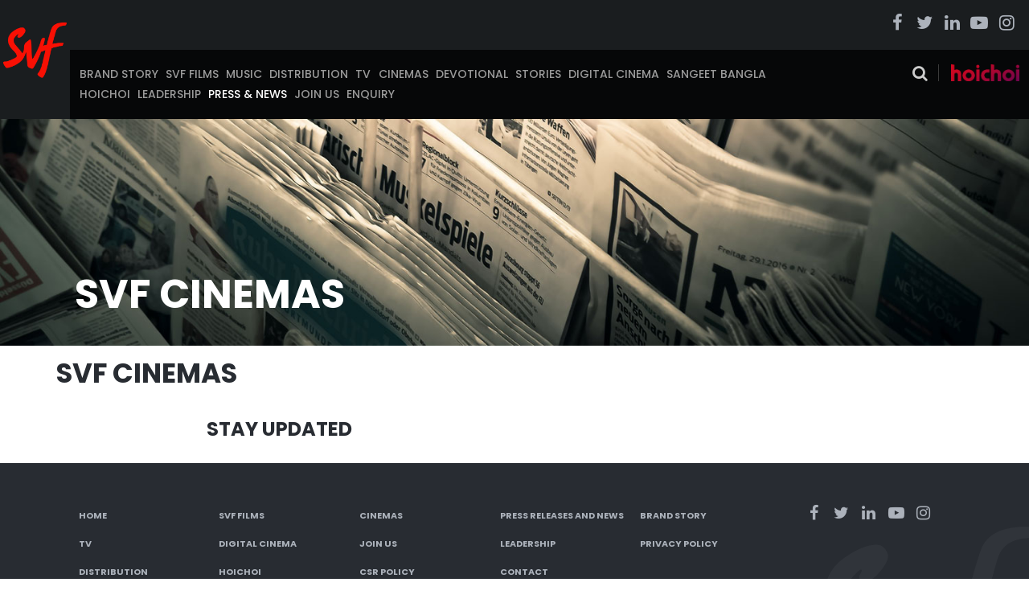

--- FILE ---
content_type: text/css
request_url: https://svf.in/wp-content/themes/svf-child/css/career.css
body_size: 7054
content:

/*div.slider-nav .slick-slide img{ width: 100%; }*/
div.slider-nav{ background: #1a1d1f; padding: 0 0; position: relative; overflow: hidden; }
/*div.slider-nav:before{ z-index: 1000; content: ""; position: absolute; left: 50%; margin-left: -13px; width: 0; top:0;
  height: 0; border-left: 17px solid transparent; border-right: 17px solid transparent; border-top: 17px solid #000000; }*/


div.home-banner-slider-section .slick-slide img{ width: 100%; }

.search-point {
    position: relative;
}

  .sb-search-input, div.wp_autosearch_form_wrapper {
    border: 1px solid #cccccc !important;
    height: 30px !important;
    padding: 0 !important;
    position: absolute !important;
    right: 100% !important;
    top: -3px !important;
    width: 250px !important;
}

h2.entry-title{    color: #282c32;
    display: block;
    line-height: normal;
    font-weight: 600;
    font-size: 24px;}

h2.entry-title > a, .link-more a{color: #282c32;}

h2.entry-title > a:hover, .link-more a:hover{color:#fa1004}

input.wp_autosearch_input{ height: auto !important; }

.top_search{ width: inherit; }

.top_search h2{ display: none; }

.search-point button.dotoggle{ position: absolute; top:0; }

div.wp_autosearch_suggestions{ box-shadow: none; -webkit-box-shadow:none; }


.inner_banner{ padding-top: 22%;position: relative; background-size:100% !important; background-repeat: no-repeat !important; }
/*.banner_carasoul, .home-banner-slider-section{ margin-top: 124px;}*/
.inner_video iframe{ width: 100%; height: 646px;}
.inner_banner.inner-banner-big.hoichoi{ padding-top: 48%; background-size: cover !important; background-position: top center !important; }
.banner_content{ position: absolute; width: 100%; top:0; left:0; height: 100%; }
h1.banner_title{ font-size: 50px; font-size: 5rem; color: #ffffff; padding-left:0; margin:0 ; line-height:54px; line-height: 5.4rem; font-weight: 700; width: 63%; text-transform: uppercase; position: absolute; bottom: 37px;;}
body.single-career h1.banner_title, body.page-template-template-carrer-php h1.banner_title, body.page-template-template-job h1.banner_title{bottom: 12%;}
.mid_wrap{ max-width: 1140px; margin: 0 auto; width:100%; padding: 0 1.2%; position: relative; height: 100%;}
.filter{ height: 73px; background: #fb0a00; text-align: center; top: -37px; position: relative;    margin: 0 0 16px; z-index: 1; }
.filter ul{padding: 15px 0 0; }
.filter li{vertical-align: middle;  display: inline-block; }
.filter li + li{ vertical-align: top;}
.filter li span{ font-size: 15px; font-size: 1.5rem; color: #ffffff; display: inline-block; padding: 12px 11px 0 0; text-transform: uppercase;font-weight: 600; }
.filter li select{ background: #ffffff; width: 20%; border:0; padding: 13px 7px; width: 216px; margin-left: 10px; }
.filter li input[type='submit']{ border: 0; width: 120px;font-size: 14px; font-size: 1.4rem; background: #282c32; padding: 14px 0; color: #ffffff; text-transform: uppercase; font-weight: 600; margin-left: 12px; cursor: pointer; }
.filter li input[type='submit']:hover{ background: #8d949f; }
.carrer_landing{ width: 100%; padding-top: 15px; }
.carrer_landing .left_pannel{ width: 74.122%; float: left;}

.carrer_landing .left_pannel .wp-video, .carrer_landing .left_pannel .wp-video .wp-video-shortcode{ width: 100% !important;}
.carrer_landing .left_pannel .content_sec{ width: 88.857%; }
.content_sec h2{ margin:0 0 8px; color: #282c32; text-transform: uppercase; font-size: 34px; font-size: 3.4rem; font-weight: 700; }
.content_sec p{ font-size: 14px; line-height: 22px; color: #8d949f; }
.content_sec p strong{ font-weight: 600; }
.content_sec ul{margin-left: 20px;}
.content_sec ul li{font-size: 14px; line-height: 22px; color: #8d949f; list-style: disc;}

.main-menu li ul li.movie.current-menu-item a{color: #ed0202;}

.slider-nav.slick-initialized .slick-slide{ padding: 0 15px; text-align: center; border-left: #5f6162 1px solid; }
.slider-nav .prev.slick-arrow{ position: absolute; top:45%; left: 15px;  font-size: 50px;     /*background: #737982;*/ z-index: 8;
    padding: 0 8px; color: #000; cursor: pointer; display: none !important; }
.slider-nav .next.slick-arrow{ position: absolute; top:45%; right: 15px;  font-size: 50px;     /*background: #737982;*/ z-index: 8;
    padding: 0 8px; color: #000; cursor: pointer; display: none !important;   }

.home-banner-slider-section .prev.slick-arrow{ position: absolute; top:40%; left: 15px;  font-size: 50px;     /*background: #737982;*/ z-index: 8;
    padding: 0 8px; color: #000; cursor: pointer; }
.home-banner-slider-section .next.slick-arrow{ position: absolute; top:40%; right: 15px;  font-size: 50px;     /*background: #737982;*/ z-index: 8;
    padding: 0 8px; color: #000; cursor: pointer;   }

.banner_carasoul .prev.slick-arrow{ position: absolute; top:40%; left: 15px;  font-size: 50px;     /*background: #737982;*/ z-index: 8;
    padding: 0 8px; color: #000; cursor: pointer; }
.banner_carasoul .next.slick-arrow{ position: absolute; top:40%; right: 15px;  font-size: 50px;     /*background: #737982;*/ z-index: 8;
    padding: 0 8px; color: #000; cursor: pointer;   }

.home-video-wrapper .prev.slick-arrow{ position: absolute; top:40%; left: 0;  font-size: 50px;     /*background: #737982;*/ z-index: 8;
    padding: 0 8px; color: #000; cursor: pointer; }
.home-video-wrapper .next.slick-arrow{ position: absolute; top:40%; right: 0;  font-size: 50px;     /*background: #737982;*/ z-index: 8;
    padding: 0 8px; color: #000; cursor: pointer;   }


div.slider-nav .slick-slide img{ width:100%;}

.filter li .DivSelectyze.grey, .filter li div.selectize-control{
  width: 230px;
  border: #cfcfcf 1px solid;
  background: #ffffff;
  color: #8d949f;
  font-size: 13px;
  line-height: normal;
  float: left;
  padding:0;
  text-align: left;
}

.filter li div.selectize-control .selectize-input{ display: block; padding: 12px 8px; box-shadow: none; border: 0; border-radius:0; }

.filter li a.selectyzeValue{
  color: #8d949f;
  position: relative;
  display: block;
}
.filter li .grey .UlSelectize {
    background-color: #fff;
    color: #8d949f;
}

.filter li .grey .selectyzeValue:before, div.selectize-control.single .selectize-input:after{
   color: #8d949f;
  content: "\f0d7";
  font-family: "FontAwesome";
  height: 20px;
  position: absolute;
  right: 7px;
  top: 0;
  width: 13px;
  font-size: 18px;
  line-height: 31px; border: none; margin:0;   
}
.filter li .grey li a {
  color: #8d949f;
  font-size: 13px;
  line-height: 42px;
  font-family: 'Poppins', sans-serif;
  font-weight: 400;
  height: 42px;
  width: 218px;
}
.filter li .grey li a:hover{
  color: #ffffff;
}

.filter li .grey .selectyzeValue {
    font-family: 'Poppins', sans-serif;
    color: #8d949f;
      font-size: 13px;
      line-height: 42px;
    width:100%;
    height:42px;
    padding-left:0;
}

.filter li .grey .UlSelectize {
  background-color: #fff;
  border: 1px solid #d2d2d2;
  left: -1px;
  top: 42px;
  width: 100%;
  padding:0;
}
.filter li .DivSelectyze {
  margin-top: 0;
}


.job_section h2{ margin:18px 0; color: #282c32; text-transform: uppercase; font-size: 34px; font-size: 3.4rem; font-weight: 700;}
.job_section ul.job_cat li{ display: inline-block; width: 47.5%; vertical-align: top}
.job_section ul.job_cat li:nth-child(even){ margin-left: 4%;}
.job_section ul.job_cat li a{ padding: 19px 0 13px; text-transform: uppercase; color:#282c32;font-weight: 700; display: block; font-size: 22px; font-size: 2.2rem;}
.job_section ul.job_cat li a:hover{ color:#fb0a00;}

.right_panel{ float: right; width: 23.5%; padding-left: 1.5%; border-left: 1px solid #d4d4d4;}
.right_panel h2{ font-size: 22px; text-transform: uppercase; margin:0 0 15px; font-weight: 600; color: #282c32; }
.right_panel ul.hot_jobs li{ display: block; margin-bottom: 20px; }
.right_panel ul.hot_jobs li a{ color: #282c32; font-size: 14px; font-size: 1.4rem; line-height: normal; font-weight: 600; }
.right_panel ul.hot_jobs li a:hover{ color: #fa1004; }
.right_panel ul.hot_jobs li span{ display: block; color:#8d949f;  }
.right_panel a.view_all{ width: 120px; background: #fa1004; color: #fff; text-transform: uppercase; font-size: 14px; font-size: 1.4rem; text-align: center; font-weight: 600; display: inline-block; padding: 9px 0; }

.right_panel a.view_all:after{ display: inline-block; vertical-align: middle; font-family: 'FontAwesome'; content:"\f0da"; padding: 0 0 0 12px; }
.right_panel a.view_all:hover{background: #282c32;}


.employee_sec{ background: #efefef; padding: 19px; margin:44px 0 0; }
.employee_sec h2{ font-size: 22px; text-transform: uppercase; margin:0 0 15px; font-weight: 600; color: #282c32; }
.employee_sec p{ color: #8d949f; font-size: 14px; line-height: 22px; }
.employee_sec p + p{ margin: 0; }
.employee_sec p br{ display: none; }
.employee_sec span{ display: block; font-weight: 600; color: #282c32;  }
.employee_sec em{ color: #8d949f; font-size: 14px; line-height: 22px; font-style: normal;  }

.static_banner{ margin-top: 51px; }

.srch_value dl{ width: 32%; float: left; font-size: 14px; }
.srch_value dl dt{ font-weight: 600; display: block;line-height: 30px; color: #282c32; }
.srch_value dl dd{ color: #8d949f; }

a.view_all_common{ padding: 14px 20px; display: inline-block; color: #fff; text-transform:uppercase;  background: #fa1004; color: #fff;  font-size: 14px; font-size: 1.4rem; text-align: center; font-weight: 600; display: inline-block;  }
a.view_all_common:after{display: inline-block; vertical-align: middle; font-family: 'FontAwesome'; content:"\f0da"; padding: 0 0 0 12px; }
a.view_all_common:hover{background: #282c32;}

div.srch_value a{ margin:38px 0 46px; }

.content_sec p strong{ color: #282c32;}
.content_sec ol{margin-left: 20px;}
.content_sec ol li{ list-style-position: inside; list-style: disc; margin: 0 0 10px; color: #8d949f; line-height: normal; }

.cinema_landing{ padding: 24px 0 0; }

.cinema_landing strong{ display: block; margin:0 0 23px; color: #282c32; font-size: 14px; line-height: 22px;}

.cinema_landing p { font-size: 16px; line-height: 26px; color: #737982;}



.press_release{ background: url(../images/pattern1.jpg) repeat 0 0; position: relative; padding: 10px 0 0;}
.press_release .press_list li{  display: inline-block; vertical-align: top; box-shadow: 0 0 5px #ddd; background: #ffffff; width: 48%; margin-bottom: 25px;}
.press_release .press_list li:nth-child(even){ margin-left: 3.4%; }
.press_release .press_list li .pic_sec{ max-height: 288px; overflow: hidden; }
body.single .press_release .press_list li .pic_sec{ max-height: inherit; text-align: center; }
body.single .press_release .press_list li .pic_sec img{ display: inline-block; }
.press_release .press_list li .content_sec{ padding: 18px; min-height: 68px; }
.press_release .press_list li .content_sec .archiv_cont p{ word-wrap: break-word; color: #000; font-size: 17px; }
.press_release .press_list li .content_sec .archiv_cont p a{ color: #8d949f; font-weight: 400;  }
.press_release .press_list li .content_sec .archiv_cont p a:hover{ color: #fa1004; }

.press_release .press_list li .content_sec span{ display: block; font-size: 12px; color: #5c626c;  padding: 0 0 8px; }
.press_release .press_list li .content_sec span.blog_date:before{ display: inline-block; content:"\f073"; padding: 0 5px 0 0; font-family: 'FontAwesome' }
.press_release .press_list li .content_sec a{color:#282c32; display: block; line-height: 22px; font-weight: 600; font-size: 16px;}
.press_release .press_list li .content_sec a em{ font-style: normal; }
.press_release .press_list li .content_sec a:hover{ color: #fa1004; }

body.single .press_release .press_list li .content_sec a{ font-size: 22px; padding: 0 0 8px; word-wrap: break-word; }
body.single .press_release .press_list li .content_sec p a{ font-size: 14px; }
body.single .press_release .press_list ul{margin-bottom: 10px;}
body.single .press_release .press_list li{ box-shadow: none; background: none; width: 100%; margin: 5px 0;}
.star_imgs2, .star_imgs { padding-left: 0 !important; margin-left: 0 !important; overflow: hidden; clear: both; }
.star_imgs li { width: 49% !important; }
.star_imgs2 li { width: auto !important; float: left; margin-right: 5px !important; }
body.single .press_release .press_list li .content_sec{ padding-left: 0; padding-bottom: 0; }
body.single .press_release .press_list li .content_sec h3{color:#282c32; display: block; line-height: normal; font-weight: 600; font-size: 24px;}

.press_release .press_list li .content_sec p{ font-size: 14px; line-height: 22px; color: #8d949f; }
.none{ display: none !important; }

/*div.social-box{margin:0 0 28px 0; width: 31.5%;}*/



h2.screen-reader-text{ display: none; }
.nav-links{ padding: 40px 0 47px; }
.nav-links .page-numbers{ background: #fff; padding: 11px; border:1px solid #cccccc; color: #757b84; font-size: 12px; border-radius:5px; display: inline-block; vertical-align: middle; }
.nav-links span.page-numbers.current, .nav-links a.page-numbers:hover{ background: #5e5e5e; color: #ffffff; }

.rpwe-block a{ font-size: 14px; font-weight: 600; color: #232223; }
.rpwe-block  time{ color: #5c626c !important; font-size: 12px !important; padding: 0 0 7px; display: block; }
img.rpwe-thumb{ border: 0 !important; padding: 0 !important; box-shadow: 0 !important; }
.rpwe-block  time:before{ display: inline-block; font-family: 'FontAwesome'; padding: 0 5px 0 0; content:"\f073"; }
.right_panel h2.widget-title{font-size: 16px; color: #282c32; padding: 0 0 13px; text-transform: uppercase; position: relative;     font-family: 'Poppins', sans-serif;}
.right_panel h2.widget-title:after{ width: 116px; height: 2px; background: #fb0a00; left:0; bottom: 0; content: ""; position: absolute; }
.right_panel section.widget{ margin:0 0 26px; }
.rpwe-block li{border-bottom: 1px solid #dfdfdf !important;}
.right_panel section.widget.recent-posts-extended{ margin:0; }

.widget_categories li { padding: 0 0 16px; display: block; }
.widget_categories li a{ font-size: 14px; color: #5c626c;}
.widget_categories li a:hover, .rpwe-block a:hover{color: #fa1004;}

.widget_search label{ display: none;}
.widget_search .search-form{ border: 2px solid #dedede; background: #fff; }
.widget_search .search-form input[type='search']{ background: none; border: 0;  display: inline-block; vertical-align: top;     padding: 11px;width: 87%;}
.widget_search .search-form button{ background: none; border:0; display: inline-block; vertical-align: top; position: relative; float: right; }
.widget_search .search-form button svg, .widget_search .search-form button span{ display: none;}    
.widget_search .search-form button:after{content: "\f002"; position: absolute; color: #282c32; right: 10px; top:10px; color: #282c32; font-family: 'FontAwesome';}

body.blog h1.banner_title{ margin: 8% 0 0;}

.svf_cinemas{ background: url(../images/pattern1.jpg) repeat 0 0; position: relative; padding: 25px 0;}
.svf_cinemas h2{ font-size: 34px; text-transform: uppercase; color: #282c32; font-weight: 700; margin:0 0 17px; }
.svf_cinemas ul li{ float: left; width: 48%; margin-left: 1%; margin-right: 1%; margin-bottom: 20px; }
/*.svf_cinemas ul li:nth-child(3n-2){ margin-left: 0; }*/
.svf_cinemas ul li .image_part{ /*max-height: 148px;*/ overflow: hidden; }
.svf_cinemas ul li span{ display: block; padding: 11px 0 0; font-size: 24px; text-transform: uppercase; color: #282c32; font-weight: 600; }

.svf_cinemas ul li a:hover span{color: #fa1004;}


.cinema_single .top_part{ background: #282c32; padding: 15px 0; }
.cinema_single .top_part ul{ margin:0 0 15px; }
.cinema_single .top_part ul li{ display: inline-block; color: #ffffff; text-transform: uppercase; font-size: 13px; font-weight: 600; padding: 0 33px; position: relative; }
.cinema_single .top_part ul li:before{ content: ""; width: 2px; height: 18px; background: #5e5e5e; position: absolute; left:0; top:-5px; }
.cinema_single .top_part ul li:first-child:before{ display: none; }
.cinema_single .top_part ul li:first-child{ padding-left: 0; }
.cinema_single .top_part ul li span, .cinema_single .top_part ul li span a{ color: #fb0a00; text-transform: capitalize; }
.cinema_single .top_part ul li span a:hover{ color: #ffffff; }
.cinema_single .top_part .landmark{text-transform: uppercase; color: #8d949f; font-size: 13px; padding:0; font-weight: 600;}

.below_part{background: url(../images/pattern1.jpg) repeat 0 0; position: relative; padding: 27px 0 0;}
.below_part h2{ font-size: 34px; text-transform: uppercase; color: #282c32; font-weight: 700; margin:0 0 17px; }
.below_part ul li{ float: left; width: 23%; margin-left: 2%; margin-bottom: 27px; }
.below_part ul li:nth-child(4n-3){ margin-left: 0; }
.below_part ul li .image_part{ max-height: 148px; overflow: hidden; }

.share_prev_next { border-top: 1px solid #d4d4d4; padding:30px 0 41px; }
.a2a_kit a.addtoany_share_save{ float: left; color: #8d949f; font-size: 14px !important; }
.share_prev_next .addtoany_shortcode{ float: left; }
.share_prev_next nav.post-navigation{ float: right; width: 60%; }
.share_prev_next .nav-links{ padding: 11px 0 0; }

.share_prev_next .nav-previous{ float: left; }
.share_prev_next .nav-next{ float: right; }

.share_prev_next .nav-previous a, .share_prev_next .nav-next a{ color:#282c32; font-weight: 600; }
.share_prev_next .nav-previous a i{ padding: 0 10px 0 0; }
.share_prev_next .nav-next a i{ padding: 0 0 0 10px; }
.share_prev_next .nav-previous a:hover, .share_prev_next .nav-next a:hover{ color: #fa1004; }

body.page-template-template-job .employee_sec{ margin:0; }

div.jobtab .addtoany_shortcode{ margin: 0;}
div.jobtab dl.last{ border-bottom: 1px solid #eaeaea;}

.jobtab dl{ border-top:1px solid #eaeaea; padding: 12px 0 12px 18px; display: block; }
.jobtab dl dt{ display: block; font-weight: 600; color: #282c32; line-height: 22px; }
.jobtab dl dt a{font-weight: 600; color: #282c32; line-height: 22px; }
.jobtab dl dt a:hover{ color: #fb0a00; }
.jobtab dl dd{ color: #8d949f; }
.jobtab h3{ margin:0 0 20px; font-size: 22px; text-transform: uppercase; font-weight: 600; padding: 38px 0 0; }
.jobtab li{ font-weight: 600; position: relative; }
.jobtab .resp-tab-content{ border: none; padding: 0;}
.jobtab .resp-tabs-container{border-top:2px solid #eaeaea; }
.jobtab .resp-tab-active{ border-top:0;color: #fb0a00; }
.jobtab .resp-tab-active:before{ border-bottom: none; border-top: none; content: ""; background: #fb0a00; height: 3px; width: 100%; position: absolute; top:0; left:0;}
.jobtab .resp-tab-active:after{content: ""; background: #ffffff; height: 3px; width: 100%; position: absolute; top:100%; left:0;}

.film_content-wrap p em{ /*font-style: normal;color: #282c32;*/  }
ul.all_social{ margin: 38px 0 28px; }
ul.all_social li{padding: 0 21px 0 0;  color: #282c32; display: inline-block; vertical-align: middle; font-size: 16px;  }
ul.all_social li:first-child{ padding: 0 26px 0 0 }
ul.all_social li a{ color: #fb0a00; font-size: 20px; }
ul.all_social li a:hover{ color: #282c32; }

div.top-social-menu-section{ width: auto; }
div.top-social-menu-section .social_menu{ display: inline-block; vertical-align: top; margin: 0 0 0 0;}

.social_menu li{-webkit-transition: opacity 500ms ease;
    -moz-transition: opacity 500ms ease;
    transition: opacity 500ms ease;}

   .top-social-menu-section ul li{ padding-left: 0; text-align: center; }

  div.top-social-menu-section ul li a{ width: 30px;
    height: 30px;
    position: absolute;
    left: 0;
    top: 0;
    bottom: 0;
    right: 0;
    display: block;}

.social_menu li.tweet .share_links_tweet a, .social_menu li.gplus .share_links_tweet iframe{ display: inline-block; }

.social_menu .share_links{
  float: left;
    margin-top: 0;
    width: 0;
    overflow: hidden;
    -webkit-transition: width .5s 0 ease-in-out;
    -moz-transition: width 0.5s ease-in-out;
    transition: width 0.5s ease-in-out; height: 30px; padding-left: 20px; 
}
.social_menu li:hover .share_links{width: 105px; }
div.footer-social .social_menu li .share_links{top: 32px; position: absolute;}
.social_menu li.tweet .share_links, .social_menu li.gplus .share_links{ height: 25px; overflow: hidden;} 
.social_menu li.tweet:hover .share_links{width: 134px;}
.social_menu li.gplus:hover .share_links{width: 170px;}

div.footer-social .top-social-menu-section ul li:first-child{ padding-left: 5px; }
div.footer-social .top-social-menu-section ul.social_menu.normal li:first-child{ padding-left: 0;}

div.top-social-menu-section ul.social_menu.normal li a{ position: static; }
div.top-social-menu-section ul.social_menu.normal li:first-child{ padding-left: 0; }

/*.social_menu li:hover .share_links_tweet{right: 20px;width: 130px;}*/


.crew_list{position: relative; margin:20px 0;}
.crew_list_wrap{ padding: 18px 1.2%; width: 46%; float: left; }

.crew_list_wrap h2 {
    color: #282c32;
    font-size: 26px;
    line-height: 26px;
    font-family: 'Poppins', sans-serif;
    font-weight: 700;
    padding: 0 0 24px 0;
}

.crew_items_wrap li{ background: #ffffff; border-bottom: #d7d7d7 1px solid; }

.crew_items_wrap li:nth-child(even) {
    background: #f4f4f4;
    overflow: hidden;
    
}

.crew_items_wrap li .position{ color: #282c32;
    font-size: 15px;
    line-height: 21px;
    font-family: 'Poppins', sans-serif;
    font-weight: 600; display: inline-block; vertical-align: top; width: 27.5%; padding-left: 2%;
    padding-bottom: 12px;
    padding-top: 12px;
}

.crew_items_wrap li .details{color: #282c32;
    font-size: 15px;
    line-height: 47px;
    font-family: 'Poppins', sans-serif; width: 69.5%;  display: inline-block; vertical-align: top;}

div.selectize-dropdown{ border: 0 solid #d0d0d0;}

div.formError{top: 80% !important;}

div.search_field span.edit-link a{ color: #282c32; }

div.wp_autosearch_suggestions .wp_autosearch_category, div.wp_autosearch_suggestions .wp_autosearch_more{ background-color: #282c32 !important;}

.widget_wysija_cont.shortcode_wysija{ vertical-align: middle;}

.footer-top-left-section ul li.current-menu-item a{color: #fa1004;}

div.addtoany_content_bottom{ display: none; }

.film_content-wrap strong a {color: #282c32;}

.film_content-wrap strong a:hover{color: #fa1004;}

div.selectize-input{color: #8d949f;}

div.top_search{ display: none; }


.megamenu-section .ubermenu-skin-black-white-2 .ubermenu-submenu.ubermenu-submenu-drop{ background: #282c32; border: none; }

.site-header ul.upcoming li a{}

.site-header .ubermenu > ul > li > .ubermenu-target{text-transform: uppercase;
    font-size: 16px;
    font-size: 1.6rem;
/*    line-height: 80px;*/
    line-height: 62px;
    color: #ffffff;
    font-weight: 700;
    display: block;
    padding: 0 20px; background: #282c32 !important;}

.site-header .ubermenu > li > ul > li > .ubermenu-target{font-size: 13px; font-size: 1.3rem; color: #ffffff !important;}

.ubermenu-skin-black-white-2 .ubermenu-submenu .ubermenu-target{ color: #ffffff !important; }

.ubermenu .ubermenu-submenu .ubermenu-column{ padding: 18px 0; margin:0 !important; }

.ubermenu .ubermenu-submenu .ubermenu-column .ubermenu-column{ padding: 0; } 

nav.ubermenu .ubermenu-submenu-type-stack>.ubermenu-item-normal>.ubermenu-target, nav.ubermenu .ubermenu-target{ 
/*  padding:0; */
  padding-top: 5px;
  padding-bottom: 5px;
}

.ubermenu .ubermenu-submenu{ padding: 0; }

.ubermenu .ubermenu-nav .ubermenu-column-1-3{ padding: 0 0 0 20px !important; box-sizing: content-box;}

.ubermenu .ubermenu-active .ubermenu-submenu .ubermenu-submenu-type-stack{ padding-bottom: 0 !important; }

.ubermenu-skin-black-white-2.ubermenu-horizontal .ubermenu-item-level-0.ubermenu-active > .ubermenu-submenu-drop{ margin-top: 0 !important; }

nav.ubermenu .ubermenu-target:hover{ color: #fa1004 !important; }

.ubermenu-sub-indicators .ubermenu-has-submenu-drop>.ubermenu-target:after{ display: none !important; }

.site-header .ubermenu-skin-black-white-2{ background: none; border:none; color: #ffffff; box-shadow: none;  }

button.wp_autosearch_submit{ width:0; font-size: 0; }

.footer-subscribe-wrap p{ margin: 0; }
.footer-subscribe-wrap .widget_wysija_cont .wysija-submit{ margin: 0; }


.logo_sec{background: #1a1d1f; width: 100%; height: auto; text-align: center; padding: 10px 0;}
.logo_sec a{ display: inline-block;}
.fuldiv.area_404{ background: url(../images/SVFNewOffice.jpg) no-repeat; height: 100vh; width: 100%; background-size: cover; text-align: center;}
.error404Wraper .notFound h1 {color: rgba(250, 16, 4, 0.8);font-size: 360px;font-size: 36rem;line-height: 360px;
    line-height: 36rem;margin: 0 auto;}
.error404Wraper .notFound h3 {color: #ffffff;font-size: 18px;line-height: normal; text-transform: uppercase; font-weight: 900; text-shadow: 0 0 10px #000;
}
.error404Wraper .notFound p { font-size: 14px;font-size: 1.4rem;line-height: 20px;line-height: 2rem;margin: 14px 0;color: #ffffff; text-shadow: 0 0 10px #000;}

a.rmbttn { display: inline-block;padding: 0 31px;line-height: 50px;background: #fa1004;color: #FFF;font-size: 14px;
font-weight: 700; text-transform: uppercase; }
a.rmbttn:hover{ background: #282c32;}


.slider-nav .slick-arrow em{ font-style: normal; color: #282c32; text-transform: uppercase; display: none; }
.custom_paging{ display: none !important; }
.custom_paging li{ display: none; }
.custom_paging li.slick-active{ display: inline-block; }


.leadership_sec{ width:100%; padding: 30px 0 0;}
.leadership_sec li{ display: inline-block; width: 31%; vertical-align: top; margin-left: 1.8%; text-align: center; }
.leadership_sec li:nth-child(3n-2){ margin-left: 0; }
.leadership_sec li a.top{ display: inline-block; margin:0 0 10px; width: 100%; }
.leadership_sec li a.top .image_part{ height: 290px; width: 83%; margin: 0 auto; box-sizing: border-box; border-radius:100%; -webkit-border-radius:100%; -moz-border-radius:100%; -ms-border-radius:100%; }
.leadership_sec li .image_part img{ margin-bottom:28px; border-radius:150px; display: inline-block; -webkit-border-radius:150px; -moz-border-radius:150px; -ms-border-radius:150px;}
.leadership_sec li span{ font-weight: 700; color: #282c32; font-size: 18px; line-height: 26px; display: block; }
.leadership_sec li em{ font-style: normal; color: #737982; font-size: 16px; line-height: 26px; display: block; }
.leadership_sec li p{ color: #282c32; font-size: 13px; line-height: 22px; text-align: justify; }
.leadership_sec li .short_content{ margin:20px 0 0; min-height: 220px; }
.leadership_sec li .full_content{ display: none; }
.leadership_sec li .more_link{ font-size: 14px; color: #fa1004; text-transform: uppercase; font-weight: 600;}
.leadership_sec li .more_link:after{ font-family: 'FontAwesome'; content:"\f0da"; display: inline-block; vertical-align: middle; padding: 0px 0 0 5px;
    position: relative; top: -1px;}
.leadership_sec li .more_link:hover{color: #282c32;}
.leadership_sec .leader_list{ margin:0 0 30px; }

.leadership_sec li ul{ text-align: center; display: inline-block; width: 100%; clear: both; margin-top: 10px;}
.leadership_sec li ul li{ list-style-type: none; display: inline-block; vertical-align: top;  width: auto; margin: 0; padding: 0 5px;}
.leadership_sec li ul li a i{ font-size: 20px; color: #000; }
.leadership_sec li ul li a:hover i.fa-linkedin-square{color:#0077b5; }
.leadership_sec li ul li a:hover i.fa-twitter-square{color: #1b95e0; }
.leadership_sec li ul li a:hover i.fa-facebook-square{color: #4b66a0; }
.leadership_sec li ul li a:hover i.fa-youtube-play{color: #e62117; }




.svf_video{ padding: 0 0 30px; }
.svf_video ul li{ display: inline-block; vertical-align: top; width: 31.8%; margin-left: 1.8%; }
.svf_video ul li:nth-child(3n-2){ margin-left: 0; }



/**
 * Simple fade transition,
 */
.mfp-fade.mfp-bg {
	opacity: 0;
	-webkit-transition: all 0.15s ease-out; 
	-moz-transition: all 0.15s ease-out; 
	transition: all 0.15s ease-out;
}
.mfp-fade.mfp-bg.mfp-ready {
	opacity: 0.8;
}
.mfp-fade.mfp-bg.mfp-removing {
	opacity: 0;
}

.mfp-fade.mfp-wrap .mfp-content {
	opacity: 0;
	-webkit-transition: all 0.15s ease-out; 
	-moz-transition: all 0.15s ease-out; 
	transition: all 0.15s ease-out;
}
.mfp-fade.mfp-wrap.mfp-ready .mfp-content {
	opacity: 1;
}
.mfp-fade.mfp-wrap.mfp-removing .mfp-content {
	opacity: 0;
}


.white-popup-block {
    background: #FFF;
    padding: 20px 30px;
    text-align: left;
    max-width: 650px;
    margin: 40px auto;
    position: relative;
}

/* Magnific Popup CSS */
.mfp-bg {
  top: 0;
  left: 0;
  width: 100%;
  height: 100%;
  z-index: 1042;
  overflow: hidden;
  position: fixed;
  background: #0b0b0b;
  opacity: 0.8; }

.mfp-wrap {
  top: 0;
  left: 0;
  width: 100%;
  height: 100%;
  z-index: 1043;
  position: fixed;
  outline: none !important;
  -webkit-backface-visibility: hidden; }

.mfp-container {
  text-align: center;
  position: absolute;
  width: 100%;
  height: 100%;
  left: 0;
  top: 0;
  padding: 0 8px;
  box-sizing: border-box; }

.mfp-container:before {
  content: '';
  display: inline-block;
  height: 100%;
  vertical-align: middle; }

.mfp-align-top .mfp-container:before {
  display: none; }

.mfp-content {
  position: relative;
  display: inline-block;
  vertical-align: middle;
  margin: 0 auto;
  text-align: left;
  z-index: 1045; }

.mfp-inline-holder .mfp-content,
.mfp-ajax-holder .mfp-content {
  width: 100%;
  cursor: auto; }

.mfp-ajax-cur {
  cursor: progress; }

.mfp-zoom-out-cur, .mfp-zoom-out-cur .mfp-image-holder .mfp-close {
  cursor: -moz-zoom-out;
  cursor: -webkit-zoom-out;
  cursor: zoom-out; }

.mfp-zoom {
  cursor: pointer;
  cursor: -webkit-zoom-in;
  cursor: -moz-zoom-in;
  cursor: zoom-in; }

.mfp-auto-cursor .mfp-content {
  cursor: auto; }

.mfp-close,
.mfp-arrow,
.mfp-preloader,
.mfp-counter {
  -webkit-user-select: none;
  -moz-user-select: none;
  user-select: none; }

.mfp-loading.mfp-figure {
  display: none; }

.mfp-hide {
  display: none !important; }

.mfp-preloader {
  color: #CCC;
  position: absolute;
  top: 50%;
  width: auto;
  text-align: center;
  margin-top: -0.8em;
  left: 8px;
  right: 8px;
  z-index: 1044; }
  .mfp-preloader a {
    color: #CCC; }
    .mfp-preloader a:hover {
      color: #FFF; }

.mfp-s-ready .mfp-preloader {
  display: none; }

.mfp-s-error .mfp-content {
  display: none; }

button.mfp-close,
button.mfp-arrow {
  overflow: visible;
  cursor: pointer;
  background: transparent;
  border: 0;
  -webkit-appearance: none;
  display: block;
  outline: none;
  padding: 0;
  z-index: 1046;
  box-shadow: none;
  touch-action: manipulation; }

button::-moz-focus-inner {
  padding: 0;
  border: 0; }

.mfp-close {
  width: 44px;
  height: 44px;
  line-height: 44px;
  position: absolute;
  right: 0;
  top: 0;
  text-decoration: none;
  text-align: center;
  opacity: 0.65;
  padding: 0 0 18px 10px;
  color: #FFF;
  font-style: normal;
  font-size: 28px;
  font-family: Arial, Baskerville, monospace; }
  .mfp-close:hover,
  .mfp-close:focus {
    opacity: 1; }
  .mfp-close:active {
    top: 1px; }

.mfp-close-btn-in .mfp-close {
  color: #333; }

.mfp-image-holder .mfp-close,
.mfp-iframe-holder .mfp-close {
  color: #FFF;
  right: -6px;
  text-align: right;
  padding-right: 6px;
  width: 100%; }

.mfp-counter {
  position: absolute;
  top: 0;
  right: 0;
  color: #CCC;
  font-size: 12px;
  line-height: 18px;
  white-space: nowrap; }

.mfp-arrow {
  position: absolute;
  opacity: 0.65;
  margin: 0;
  top: 50%;
  margin-top: -55px;
  padding: 0;
  width: 90px;
  height: 110px;
  -webkit-tap-highlight-color: transparent; }
  .mfp-arrow:active {
    margin-top: -54px; }
  .mfp-arrow:hover,
  .mfp-arrow:focus {
    opacity: 1; }
  .mfp-arrow:before,
  .mfp-arrow:after {
    content: '';
    display: block;
    width: 0;
    height: 0;
    position: absolute;
    left: 0;
    top: 0;
    margin-top: 35px;
    margin-left: 35px;
    border: medium inset transparent; }
  .mfp-arrow:after {
    border-top-width: 13px;
    border-bottom-width: 13px;
    top: 8px; }
  .mfp-arrow:before {
    border-top-width: 21px;
    border-bottom-width: 21px;
    opacity: 0.7; }

.mfp-arrow-left {
  left: 0; }
  .mfp-arrow-left:after {
    border-right: 17px solid #FFF;
    margin-left: 31px; }
  .mfp-arrow-left:before {
    margin-left: 25px;
    border-right: 27px solid #3F3F3F; }

.mfp-arrow-right {
  right: 0; }
  .mfp-arrow-right:after {
    border-left: 17px solid #FFF;
    margin-left: 39px; }
  .mfp-arrow-right:before {
    border-left: 27px solid #3F3F3F; }

.mfp-iframe-holder {
  padding-top: 40px;
  padding-bottom: 40px; }
  .mfp-iframe-holder .mfp-content {
    line-height: 0;
    width: 100%;
    max-width: 900px; }
  .mfp-iframe-holder .mfp-close {
    top: -40px; }

.mfp-iframe-scaler {
  width: 100%;
  height: 0;
  overflow: hidden;
  padding-top: 56.25%; }
  .mfp-iframe-scaler iframe {
    position: absolute;
    display: block;
    top: 0;
    left: 0;
    width: 100%;
    height: 100%;
    box-shadow: 0 0 8px rgba(0, 0, 0, 0.6);
    background: #000; }

/* Main image in popup */
img.mfp-img {
  width: auto;
  max-width: 100%;
  height: auto;
  display: block;
  line-height: 0;
  box-sizing: border-box;
  padding: 40px 0 40px;
  margin: 0 auto; }

/* The shadow behind the image */
.mfp-figure {
  line-height: 0; }
  .mfp-figure:after {
    content: '';
    position: absolute;
    left: 0;
    top: 40px;
    bottom: 40px;
    display: block;
    right: 0;
    width: auto;
    height: auto;
    z-index: -1;
    box-shadow: 0 0 8px rgba(0, 0, 0, 0.6);
    background: #444; }
  .mfp-figure small {
    color: #BDBDBD;
    display: block;
    font-size: 12px;
    line-height: 14px; }
  .mfp-figure figure {
    margin: 0; }

.mfp-bottom-bar {
  margin-top: -36px;
  position: absolute;
  top: 100%;
  left: 0;
  width: 100%;
  cursor: auto; }

.mfp-title {
  text-align: left;
  line-height: 18px;
  color: #F3F3F3;
  word-wrap: break-word;
  padding-right: 36px; }

.mfp-image-holder .mfp-content {
  max-width: 100%; }

.mfp-gallery .mfp-image-holder .mfp-figure {
  cursor: pointer; }

@media screen and (max-width: 800px) and (orientation: landscape), screen and (max-height: 300px) {
  /**
       * Remove all paddings around the image on small screen
       */
  .mfp-img-mobile .mfp-image-holder {
    padding-left: 0;
    padding-right: 0; }
  .mfp-img-mobile img.mfp-img {
    padding: 0; }
  .mfp-img-mobile .mfp-figure:after {
    top: 0;
    bottom: 0; }
  .mfp-img-mobile .mfp-figure small {
    display: inline;
    margin-left: 5px; }
  .mfp-img-mobile .mfp-bottom-bar {
    background: rgba(0, 0, 0, 0.6);
    bottom: 0;
    margin: 0;
    top: auto;
    padding: 3px 5px;
    position: fixed;
    box-sizing: border-box; }
    .mfp-img-mobile .mfp-bottom-bar:empty {
      padding: 0; }
  .mfp-img-mobile .mfp-counter {
    right: 5px;
    top: 3px; }
  .mfp-img-mobile .mfp-close {
    top: 0;
    right: 0;
    width: 35px;
    height: 35px;
    line-height: 35px;
    background: rgba(0, 0, 0, 0.6);
    position: fixed;
    text-align: center;
    padding: 0; } }

@media all and (max-width: 900px) {
  .mfp-arrow {
    -webkit-transform: scale(0.75);
    transform: scale(0.75); }
  .mfp-arrow-left {
    -webkit-transform-origin: 0;
    transform-origin: 0; }
  .mfp-arrow-right {
    -webkit-transform-origin: 100%;
    transform-origin: 100%; }
  .mfp-container {
    padding-left: 6px;
    padding-right: 6px; } 
  .star_imgs li { width: 100% !important; }
  }


--- FILE ---
content_type: text/javascript
request_url: https://svf.in/wp-content/themes/svf-child/js/main.js
body_size: 4102
content:
jQuery(function($){

	//$('.top_search').hide();
	$('.dotoggle').on('click',function(e){	
			//e.preventDefault();
			$('.top_search').animate({
				width: 'toggle'
			});					
	});

	// Home page video popup
    var popiframe = function () {
   	    $('.popup-youtube').magnificPopup({
			disableOn: 0,
			type: 'iframe',
			mainClass: 'mfp-fade',
			removalDelay: 160,
			preloader: false,
			fixedContentPos: false
		});
	}

    popiframe();

	$('.svf_video li a').magnificPopup({
		disableOn: 0,
		type: 'iframe',
		mainClass: 'mfp-fade',
		removalDelay: 160,
		preloader: false,
		fixedContentPos: true
	});

   // cinema details gallery popup

    var popgal = function() {
   		$('.below_part ul li').magnificPopup({
			delegate: 'a',
			type: 'image',
			tLoading: 'Loading image...',
			mainClass: 'mfp-img-mobile',
			gallery: {
				enabled: true,
				navigateByImgClick: true,
				preload: [0,1] // Will preload 0 - before current, and 1 after the current image
			}
		});
	}

    popgal();


    // apply now popupup

    $('.form_pop').magnificPopup({
		type: 'inline',
		preloader: false,
		focus: '#name',
	});
    $('.content_sec').on('click','.form_pop',function(e){
   		//console.log('+++');
   		$('.join-our-team .wpcf7-response-output').hide().html('');
    });

    // Home page footer twitter social

  	


  	// Inner page banner

   	$('.banner_carasoul').length && $('.banner_carasoul').slick({
		slidesToShow: 1,
		slidesToScroll: 1,
		arrows: true,
		autoplay: false,
		prevArrow: '<div class="prev"><span class="fa fa-angle-left"></span></div>',
		nextArrow: '<div class="next"> <span class="fa fa-angle-right"></span></div>',
		dots: false
	});

	// Music page digital content slider

   	$('.wrap_digital_cont_sec').length && $('.wrap_digital_cont_sec').slick({
	   slidesToShow: 1,
	   slidesToScroll: 1,
	   arrows: true,
	   autoplay: true,
	   prevArrow: '<div class="prev"><span class="fa fa-angle-left"></span></div>',
	   nextArrow: '<div class="next"> <span class="fa fa-angle-right"></span></div>',
	   dots: false,
	   speed: 3500,
	});


   	// Home page video banner under < 767px

   	function slickify(){
		$('body.home .home-video-wrapper').length && $('body.home .home-video-wrapper').slick({
			slidesToShow: 1,
			slidesToScroll: 1,
			arrows: true,
			autoplay: false,
			prevArrow: '<div class="prev"><span class="fa fa-angle-left"></span></div>',
			nextArrow: '<div class="next"> <span class="fa fa-angle-right"></span></div>',
			dots: false,
			responsive: [
				{
				    breakpoint: 400,
				    settings: {
					    slidesToShow: 1,
					    slidesToScroll: 1
				    }
				},
			    {
			        breakpoint: 760,
			        settings: {
				        slidesToShow: 1,
				        slidesToScroll: 1
				    }
			    }
			]
		});
	}

	var $windowWidth = $(document).width();
	if ($windowWidth < 767) {
		slickify();   
	}

        

    $(window).load(function(){      
		var head_ht = $('.site-header').innerHeight();

		if ($windowWidth > 1024) { 
			if($('body').hasClass('logged-in'))
			{
				head_ht += 32;
			}
			//console.log(head_ht);
			$('.site-header').next().css('margin-top',head_ht);
		} else{
			$('.site-header').next().css('margin-top',0);
		}

		$(window).resize(function(){
		  //var $windowWidth = $(document).width();

		  if ($windowWidth > 1024) {
		  	var head_ht = $('.site-header').height();
		  	if($('body').hasClass('logged-in'))
			{
				head_ht += 32;
			}
			//console.log(head_ht);
		  	$('.site-header').next().css('margin-top',head_ht);
		  } else{
		  	$('.site-header').next().css('margin-top',0);
		  }

		  
		  if ($windowWidth < 767) {
		      slickify();   
		  }else{
		  		if($('body.home .home-video-wrapper').length > 0)
		  		{
		  			$('body.home .home-video-wrapper').slick("unslick");
		  		}	                  
		  }
		});

    });	    
	        

    // Home banner


    $('.slider-for').length && $('.slider-for').slick({
		slidesToShow: 1,
		slidesToScroll: 1,
		arrows: true,
		autoplay: false,
		adaptiveHeight: true,
		prevArrow: '<div class="prev"><span class="fa fa-angle-left"></span></div>',
		nextArrow: '<div class="next"><span class="fa fa-angle-right"></span></div>',
		dots: false,
		autoplaySpeed: 3000,
		pauseOnHover:true,
		asNavFor: '.slider-nav'
	});

	$('.slider-nav').length && $('.slider-nav').slick({
		slidesToShow: 3,
		slidesToScroll: 1,
		asNavFor: '.slider-for',
		centerMode: true,
		centerPadding: "217px",
		infinite: true,
		autoplay: false,
		prevArrow: '<div class="prev"><span class="fa fa-angle-left"></span><em>Prev</em></div>',
		nextArrow: '<div class="next"><em>Next</em> <span class="fa fa-angle-right"></span></div>',
		autoplaySpeed: 3000,
		pauseOnHover:true,
		focusOnSelect: true,
		dots: true,
		dotsClass: 'custom_paging',
	    responsive: [
			{
				breakpoint: 1024,
				settings: {
					slidesToShow: 3,
					slidesToScroll: 1
				}
			},
    		{
				breakpoint: 768,
				settings: {
					slidesToShow: 3,
					slidesToScroll: 1
      			}
    		},
			{
				breakpoint: 480,
				settings: {
						slidesToShow: 2,
						slidesToScroll: 1
				}
    		}
  		],
	    customPaging: function (slider, i) {
	        //console.log(slider);
	        return (i + 1) + '/' + slider.slideCount;
	    }
	});



	$('.slider-nav .slick-slide').on('click',function(){
		var minus_height = 125;
		var offposition = $('.home-banner-slider-section').offset().top - minus_height;
		$('body,html').animate({
		    scrollTop: offposition
		},1000);
	});



    // Career listing page tabs

   	/*$('#jobtab li.resp-tab-item').each(function(){
		$(this).removeClass('resp-tab-active');
	});*/
		
	$("#jobtab").easyResponsiveTabs({
	    type: 'default', //Types: default, vertical, accordion           
	    width: 'auto', //auto or any custom width
	    fit: true,   // 100% fits in a container
	    closed: false, // Close the panels on start, the options 'accordion' and 'tabs' keep them closed in there respective view types
	    activate: function() {},  // Callback function, gets called if tab is switched
	    tabidentify: 'tab_identifier_child', // The tab groups identifier *This should be a unique name for each tab group and should not be defined in any styling or css file.
	    activetab_bg: '#B5AC5F', // background color for active tabs in this group
	    inactive_bg: '#E0D78C', // background color for inactive tabs in this group
	    active_border_color: '#9C905C', // border color for active tabs heads in this group
	    active_content_border_color: '#9C905C' // border color for active tabs contect in this group so that it matches the tab head border
	});



	//add js for social tab

	$(".social-cont > div").not(":first").hide();


	var $container = $('.home-social-tab .socialpost').imagesLoaded( function() {
		$container.isotope({
				percentPosition: true,
				itemSelector: '.social-box',
				masonry: {
					columnWidth: '.social-box'
				}
		});
		// reveal all items after init
		var iso = $container.data('isotope');
		//$container.isotope( 'reveal', iso.items );
	});
	
	//$(".home-social-tab li").click(function(e){
	$('.wrap_social_topbox > ul li').length && $('.wrap_social_topbox > ul li').on('click',function(){

		//=====Updated By sukanta to load via ajax start=====
			//console.log($(this).attr('class'));
			$(this).closest('.home-social-wrap').find('h2').toggleClass('clicked');
			$(this).closest('ul').slideToggle();
			var cls = $(this).attr('class');
			var container = $('.social-cont .'+cls+'-post');
			console.log(container.children().length);
			if(container.children().length == 0)
			{
				$.ajax({
			            url:misha_loadmore_params.ajaxurl,
			            type:"post",
			            data:{action : 'loadsocialfeed', type : cls},
			            beforeSend: function(){
							container.html('');
							var loadimg = '<img src="'+misha_loadmore_params.stylesheeturi+'/images/Spinner.gif" class="social_loader_img">';
							//console.log(loadimg);
			            	container.append(loadimg);
						},
			            success:function(resp){
			            	//console.log(resp);
			            	container.html('');
			            	container.append(resp);

			            	$container.isotope('destroy');
			            	$container = $('.home-social-tab .socialpost').imagesLoaded( function() {
							$container.isotope({
										percentPosition: true,
										itemSelector: '.social-box',
										masonry: {
											columnWidth: '.social-box'
										}
								});
								// reveal all items after init
								var iso = $container.data('isotope');
								//$container.isotope( 'reveal', iso.items );
							});			            	
			            }              
			    });
			}
		//=====Updated By sukanta to load via ajax end=====

		var minus_height = 125;
		var offposition = $('.home-social-section').offset().top - minus_height;
		$('body,html').animate({
		    scrollTop: offposition
		},1000);

		var TS = $(this).index();
		$(".social-cont > div").hide().eq(TS).show(function(){
			$container .isotope('layout');
		});		

		$('.home-social-tab li.current').removeClass('current');
		$(this).addClass('current');
		
	});






	// this is for select dropdown
    // $('.filter_section select, .filter_field li select, .join-box-right select, .contact-right select').Selectyze({
    //     theme : 'grey',
    //      sortField: 'text'        
    // });

    $('.filter_field li select,  .contact-right select').selectize();

  		// $('.filter_section select').selectize().on('blur', function(e){
		//     console.log(e);
		//     if (e.which === 8) {
		// 	        e.preventDefault();
		// 	        alert();
		// 	    }
		// });

	var $all_select = $(".filter_section select");
	$all_select.selectize({
		onChange: function(value) {
			var ar=[];	
      	}
	});

	$('.othr_text').hide();
	var $job_select = $(".join-box-right select");
	$job_select.selectize({
		onChange: function(value) {
			//console.log(value)					
			 if(value == 'Others'){
          		$('.othr_text').show();
          	}

		}

	});


	// get the parent menu highlighted

	if($("body").hasClass('single-movie')){
		$('.main-menu li.movie').addClass('current-menu-item');
		$('.main-menu li ul li.movie').addClass('current-menu-item');
		$('.footer-top-left-section ul li.movie').addClass('current-menu-item');
	}

	if($("body").hasClass('single-post')){
		$('.main-menu li.press').addClass('current-menu-item');
		$('.footer-top-left-section ul li.press').addClass('current-menu-item');
	}

	if($("body").hasClass('single-cinema')){
		$('.main-menu li.cinema').addClass('current-menu-item');
		$('.footer-top-left-section ul li.cinema').addClass('current-menu-item');
	}

	if($("body").hasClass('single-career')){
		$('.main-menu li.career').addClass('current-menu-item');
		$('.footer-top-left-section ul li.career').addClass('current-menu-item');
	}

	if($("body").hasClass('page-template-template-job')){
		$('.main-menu li.career').addClass('current-menu-item');
		$('.footer-top-left-section ul li.career').addClass('current-menu-item');
	}

	if($("body").hasClass('single-tvproject')){
		$('.main-menu li.serial').addClass('current-menu-item');
		$('.footer-top-left-section ul li.serial').addClass('current-menu-item');
	}

	if($("body").hasClass('tax-article_type')){
		$('.main-menu li.press').addClass('current-menu-item');
		$('.footer-top-left-section ul li.press').addClass('current-menu-item');
	}

	if($("body").hasClass('category')){
		$('.main-menu li.press').addClass('current-menu-item');
		$('.footer-top-left-section ul li.press').addClass('current-menu-item');
	}

	$('form.widget_wysija').on('click','.wysija-submit',function(){		

		setTimeout(function()
					{
						//console.log('===');
						if($('.shortcode_wysija .wysija-msg').html()!="" && $('form.widget_wysija').css('display') == 'none')
						{
							//$('.shortcode_wysija .wysija-msg').fadeOut();
							$('form.widget_wysija').addClass('msg_exist');
							$('form.widget_wysija').fadeIn();
						}
					},
					5000
		);		
	});

	$('div.contact-form-section form.wpcf7-form').on('click','.wpcf7-submit',function(){		
		//console.log('+++');
		setTimeout(function()
					{
						//console.log('===');
						if($('form.wpcf7-form .wpcf7-response-output').html()!="" && $('form.wpcf7-form .wpcf7-response-output').hasClass('wpcf7-mail-sent-ok'))
						{
							$('form.wpcf7-form .wpcf7-response-output').fadeOut();
						}
					},
					5000
		);		
	});

	// leadeship page view more/ less

	$('.leadership_sec li > .more_link').on('click',function(e){
		e.preventDefault();
		if($(this).hasClass('less')){
			$(this).removeClass("less");
            $(this).text("View More");
		}else{
			$(this).addClass("less");
            $(this).text("View Less");
		}
		$(this).prev().slideToggle('slow');
	});

	$('#social_links li a').on('click',function(e){
		e.preventDefault();
	});
	

	$('a.add_to_cart_button').on( 'click', function(){ //alert('aa');
		$pid=$(this).data('product_id');
	   	$("#ajax_loader-"+$pid).show();
	   	
		/*setTimeout(function() {
			//if($( ".music_box_area .album_description .added_to_cart.wc-forward" ).length > 0 )
			//{ 
				//$("#ajax_loader-"+$pid).hide();
			//}
			//console.log($( ".music_box_area #album_description-"+$pid+" .added_to_cart.wc-forward" ).length);
			if($( ".music_box_area #album_description-"+$pid+" .added_to_cart.wc-forward" ).length > 0 )
			{ 
				$("#ajax_loader-"+$pid).hide();
			}
		}, 10000); */

	   
	});

	//woocommerce add to cart trigger loader hide
	$('body').on( 'added_to_cart', function(event, fragments, cart_hash, $button){
	    $button.parents('.album_description').find('img').hide();
	});

	$('.thumb_carasoul').length && $('.thumb_carasoul').slick({
		dots: false,
		infinite: false,
		speed: 300,
		slidesToShow: 3,
		slidesToScroll: 3,
		variableWidth: true,
		arrows: true,
		responsive: [
			{
				breakpoint: 1024,
				settings: {
					slidesToShow: 3,
					slidesToScroll: 3,
					infinite: true,
					dots: false
				}
			},
			{
				breakpoint: 600,
				settings: {
					slidesToShow: 2,
					slidesToScroll: 2
				}
			},
			{
				breakpoint: 480,
				settings: {
					slidesToShow: 1,
					slidesToScroll: 1
				}
			}
			// You can unslick at a given breakpoint now by adding:
			// settings: "unslick"
			// instead of a settings object
		]
	});	
	

		
	$(".product_item").each(function(){
		var $id=$(this).data('product');
		var $url=$(this).data('url');
		var $jplayerdivid = "#jquery_jplayer_"+$id;
		var $containerdivid = "#cp_container_"+$id;		

		var myCirclePlayer = new CirclePlayer(
									$jplayerdivid,
									{ 
										mp3: $url,
									},
									{
										cssSelectorAncestor: $containerdivid,
										swfPath: "../music-player/dist/jplayer",
										wmode: "window",
										supplied: "mp3", 
										keyEnabled: true
									}
								);
	});

	/*$(".album_poster").click(function(){
		$('.album_poster .cp-container').hide();
		var $id=$(this).data('product');
		var $containerdivid = "#cp_container_"+$id;
		$($containerdivid).show();
		$($containerdivid + ' .cp-play').trigger('click');
	});*/

	$("#search_btn").click(function(){
		$("#prodsrchfrm").submit();
	});



	// This is for film flip section

	$('.flip i').bind({
	    click: function() {
	        $(this).closest('.flip').find('.card').toggleClass('flipped');
	        $(this).toggleClass('click2');
	    }
	});


	$('.social_open_icon').on('click',function(){
		$(this).closest('.wrap_social_topbox').find('ul').slideToggle();
		$(this).closest('.wrap_social_topbox').find('h2').toggleClass('clicked');
	});

	
	$(document).on('mouseup', function(e) 
	{
	    var container = $('.wrap_social_topbox > ul');

	    // if the target of the click isn't the container nor a descendant of the container
	    if (!container.is(e.target) && container.has(e.target).length === 0) 
	    {
	    	container.closest('.wrap_social_topbox').find('h2').removeClass('clicked');
	        container.hide();
	    }
	});

	$(document).on('mouseout', function(e) 
	{
	    var container = $('.wrap_social_topbox');

	    // if the target of the click isn't the container nor a descendant of the container
	    if (!container.is(e.target) && container.has(e.target).length === 0) 
	    {
	    	container.find('h2').removeClass('clicked');
	        container.find('ul').hide();
	    }
	});
	
});